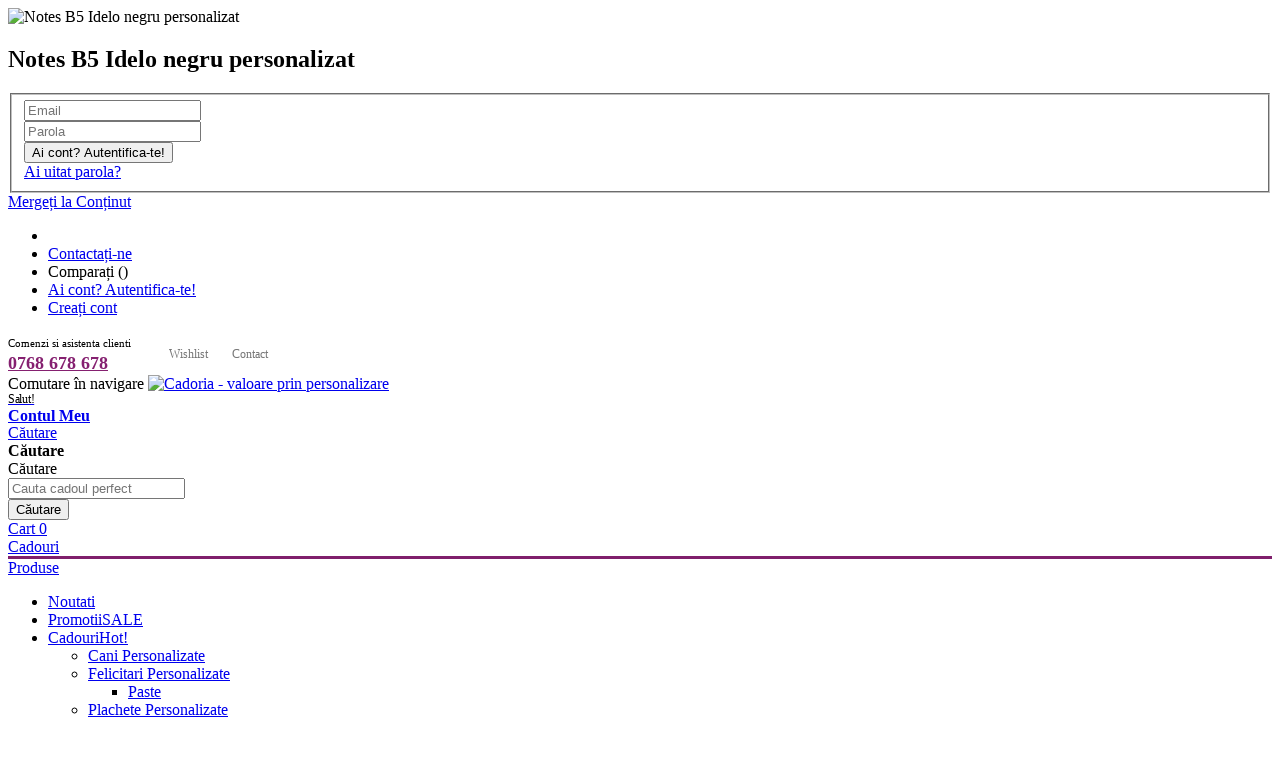

--- FILE ---
content_type: text/html; charset=UTF-8
request_url: https://www.cadoria.ro/notes-b5-idelo-negru-personalizat
body_size: 18437
content:
<!doctype html>
<html lang="ro">
    <head prefix="og: http://ogp.me/ns# fb: http://ogp.me/ns/fb# product: http://ogp.me/ns/product#">
        <script>
    var BASE_URL = 'https://www.cadoria.ro/';
    var require = {
        "baseUrl": "https://www.cadoria.ro/pub/static/version1727646626/frontend/Smartwave/cadoria/ro_RO"
    };
</script>
        <meta charset="utf-8"/>
<meta name="title" content="Notes B5 Idelo negru personalizat"/>
<meta name="description" content="Notes B5 Idelo negru personalizat "/>
<meta name="keywords" content="Notes B5 Idelo negru personalizat"/>
<meta name="robots" content="INDEX,FOLLOW"/>
<meta name="viewport" content="width=device-width, initial-scale=1"/>
<meta name="format-detection" content="telephone=no"/>
<title>Notes B5 Idelo negru personalizat</title>
<link  rel="stylesheet" type="text/css"  media="all" href="https://www.cadoria.ro/pub/static/version1727646626/frontend/Smartwave/cadoria/ro_RO/mage/calendar.css" />
<link  rel="stylesheet" type="text/css"  media="all" href="https://www.cadoria.ro/pub/static/version1727646626/frontend/Smartwave/cadoria/ro_RO/css/styles-m.css" />
<link  rel="stylesheet" type="text/css"  media="all" href="https://www.cadoria.ro/pub/static/version1727646626/frontend/Smartwave/cadoria/ro_RO/owl.carousel/assets/owl.carousel.css" />
<link  rel="stylesheet" type="text/css"  media="all" href="https://www.cadoria.ro/pub/static/version1727646626/frontend/Smartwave/cadoria/ro_RO/fancybox/css/jquery.fancybox.css" />
<link  rel="stylesheet" type="text/css"  media="all" href="https://www.cadoria.ro/pub/static/version1727646626/frontend/Smartwave/cadoria/ro_RO/icon-fonts/css/porto-icons-codes.css" />
<link  rel="stylesheet" type="text/css"  media="all" href="https://www.cadoria.ro/pub/static/version1727646626/frontend/Smartwave/cadoria/ro_RO/icon-fonts/css/animation.css" />
<link  rel="stylesheet" type="text/css"  media="all" href="https://www.cadoria.ro/pub/static/version1727646626/frontend/Smartwave/cadoria/ro_RO/font-awesome/css/font-awesome.min.css" />
<link  rel="stylesheet" type="text/css"  media="all" href="https://www.cadoria.ro/pub/static/version1727646626/frontend/Smartwave/cadoria/ro_RO/Meetanshi_CookieNotice/css/cookienotice.css" />
<link  rel="stylesheet" type="text/css"  media="all" href="https://www.cadoria.ro/pub/static/version1727646626/frontend/Smartwave/cadoria/ro_RO/Smartwave_Dailydeals/css/style.css" />
<link  rel="stylesheet" type="text/css"  media="all" href="https://www.cadoria.ro/pub/static/version1727646626/frontend/Smartwave/cadoria/ro_RO/mage/gallery/gallery.css" />
<link  rel="stylesheet" type="text/css"  media="all" href="https://www.cadoria.ro/pub/static/version1727646626/frontend/Smartwave/cadoria/ro_RO/Smartwave_Dailydeals/css/custom_dailydeal_list_page.css" />
<link  rel="stylesheet" type="text/css"  media="screen and (min-width: 768px)" href="https://www.cadoria.ro/pub/static/version1727646626/frontend/Smartwave/cadoria/ro_RO/css/styles-l.css" />
<link  rel="stylesheet" type="text/css"  media="screen and (min-width: 768px)" href="https://www.cadoria.ro/pub/static/version1727646626/frontend/Smartwave/cadoria/ro_RO/css/s-l.css" />
<link  rel="stylesheet" type="text/css"  media="print" href="https://www.cadoria.ro/pub/static/version1727646626/frontend/Smartwave/cadoria/ro_RO/css/print.css" />
<link  rel="stylesheet" type="text/css"  media="screen and (max-width: 768px)" href="https://www.cadoria.ro/pub/static/version1727646626/frontend/Smartwave/cadoria/ro_RO/css/s-m.css" />
<script  type="text/javascript"  src="https://www.cadoria.ro/pub/static/version1727646626/_cache/merged/2de0a1e79b96c632ff1f7ec243af7879.js"></script>
<link  rel="stylesheet" type="text/css" href="//fonts.googleapis.com/css?family=Shadows+Into+Light" />
<link  rel="icon" type="image/x-icon" href="https://www.cadoria.ro/pub/media/favicon/stores/1/fav.png" />
<link  rel="shortcut icon" type="image/x-icon" href="https://www.cadoria.ro/pub/media/favicon/stores/1/fav.png" />
<link  rel="canonical" href="https://www.cadoria.ro/notes-b5-idelo-negru-personalizat" />
        <!-- Preload the Google Font and then apply asynchronously -->
<!-- Google tag (gtag.js) -->
<script async src="https://www.googletagmanager.com/gtag/js?id=G-J5K0J5STL8"></script>
<script>
window.dataLayer = window.dataLayer || [];
function gtag(){dataLayer.push(arguments);}
gtag('js', new Date());
gtag('config', 'G-J5K0J5STL8');
</script>
<link rel="preload" href="//fonts.googleapis.com/css?family=Poppins%3A300%2C300italic%2C400%2C400italic%2C600%2C600italic%2C700%2C700italic%2C800%2C800italic" as="style" onload="this.onload=null;this.rel='stylesheet'">
<noscript><link rel="stylesheet" href="//fonts.googleapis.com/css?family=Poppins%3A300%2C300italic%2C400%2C400italic%2C600%2C600italic%2C700%2C700italic%2C800%2C800italic"></noscript>
<!-- Additional font preloading -->
<link rel="preload" href="//fonts.googleapis.com/css?family=Open+Sans%3A300%2C300italic%2C400%2C400italic%2C600%2C600italic%2C700%2C700italic%2C800%2C800italic&amp;v1&amp;subset=latin%2Clatin-ext" as="style" onload="this.onload=null;this.rel='stylesheet'">
<noscript><link rel="stylesheet" href="//fonts.googleapis.com/css?family=Open+Sans%3A300%2C300italic%2C400%2C400italic%2C600%2C600italic%2C700%2C700italic%2C800%2C800italic&amp;v1&amp;subset=latin%2Clatin-ext"></noscript>
    <link rel="stylesheet" type="text/css" media="all" href="https://www.cadoria.ro/pub/media/porto/web/bootstrap/css/bootstrap.optimized.min.css">
    <link rel="stylesheet" type="text/css" media="all" href="https://www.cadoria.ro/pub/media/porto/web/css/animate.optimized.css">
<link rel="stylesheet" type="text/css" media="all" href="https://www.cadoria.ro/pub/media/porto/web/css/header/type25.css">
<link rel="stylesheet" type="text/css" media="all" href="https://www.cadoria.ro/pub/media/porto/web/css/custom.css">
<link rel="stylesheet" type="text/css" media="all" href="https://www.cadoria.ro/pub/media/porto/configed_css/design_default.css">
<link rel="stylesheet" type="text/css" media="all" href="https://www.cadoria.ro/pub/media/porto/configed_css/settings_default.css">
<style>
.page-header.type25 .drop-menu > a.active {background-color: #7f1f6b;}.page-header.type25 .drop-menu .nav-sections {border-top: 3px solid #801f6c;}</style>
<script type="text/javascript">
var porto_config = {
paths: {
'parallax': 'js/jquery.parallax.min',
'owlcarousel': 'owl.carousel/owl.carousel',
'owlcarousel_thumbs': 'owl.carousel/owl.carousel2.thumbs',
'imagesloaded': 'Smartwave_Porto/js/imagesloaded',
'packery': 'Smartwave_Porto/js/packery.pkgd',
'floatelement': 'js/jquery.floatelement'
},
shim: {
'parallax': {
deps: ['jquery']
},
'owlcarousel': {
deps: ['jquery']
},        
'owlcarousel_thumbs': {
deps: ['jquery','owlcarousel']
},    
'packery': {
deps: ['jquery','imagesloaded']
},
'floatelement': {
deps: ['jquery']
}
}
};
require.config(porto_config);
</script>
<script type="text/javascript">
require([
'jquery'
], function ($) {
$(document).ready(function(){
$(".drop-menu > a").off("click").on("click", function(){
if($(this).parent().children(".nav-sections").hasClass("visible")) {
$(this).parent().children(".nav-sections").removeClass("visible");
$(this).removeClass("active");
}
else {
$(this).parent().children(".nav-sections").addClass("visible");
$(this).addClass("active");
}
});
});
var scrolled = false;
$(window).scroll(function(){
if(!$('.page-header').hasClass('type10')) {
if($(window).width()>=768){
if(160<$(window).scrollTop() && !scrolled){
$('.page-header:not(.sticky-header)').css("height",$('.page-header:not(.sticky-header)').height()+'px');
$('.page-header').addClass("sticky-header");
scrolled = true;
if((!$(".page-header").hasClass("type12")) && (!$(".page-header").hasClass("type23")) && (!$(".page-header").hasClass("type25")) && (!$(".page-header").hasClass("type26"))) {
$('.page-header .minicart-wrapper').after('<div class="minicart-place hide"></div>');
if($(".page-header").hasClass("type2"))
$('.page-header .navigation').append($('header.page-header.type2 a.action.my-wishlist').detach());
var minicart = $('.page-header .minicart-wrapper').detach();
if($(".page-header").hasClass("type8"))
$('.page-header .menu-wrapper').append(minicart);
else
$('.page-header .navigation').append(minicart);
} else {
}
}
if(160>=$(window).scrollTop() && scrolled){
$('.page-header.sticky-header').css("height",'auto');
$('.page-header').removeClass("sticky-header");
scrolled = false;
if((!$(".page-header").hasClass("type12")) && (!$(".page-header").hasClass("type23")) && (!$(".page-header").hasClass("type25")) && (!$(".page-header").hasClass("type26"))) {
var minicart;
if($(".page-header").hasClass("type8"))
minicart = $('.page-header .menu-wrapper .minicart-wrapper').detach();
else
minicart = $('.page-header .navigation .minicart-wrapper').detach();
$('.minicart-place').after(minicart);
$('.minicart-place').remove();
if($(".page-header").hasClass("type2"))
$('.page-header .block.block-search').before($('.page-header .navigation a.action.my-wishlist').detach());
$('.page-header .minicart-wrapper-moved').addClass("minicart-wrapper").removeClass("minicart-wrapper-moved").removeClass("hide");
}
}
}
}
});
});
</script>
<script type="application/ld+json">
{
"@context": "https://schema.org",
"@type": "Organization",
"name": "Cadoria",
"alternateName": "DIRECT TARGET SRL",
"url": "https://www.cadoria.ro",
"logo": "https://www.cadoria.ro/pub/media/logo/stores/1/logo2.png",
"sameAs": [
"https://www.facebook.com/Cadoria.ro/",
"https://twitter.com/cadouricadoria",
"https://www.instagram.com/cadoria.ro/"
]
}
</script>
<script type="text/javascript">
require([
'jquery'
], function ($) {
$(document).ready(function(){
$('input[name="q"]').on('keyup change', function(){
var sanitizedValue = $(this).val().replace(/[^\w\s]/gi, '');
$(this).val(sanitizedValue);
});
});
});
</script>
<style>@media (max-width:768px){.product-info-main .product-info-stock-sku{min-width:5rem!important;padding-bottom:10px}.product-info-main .product.sku .value{max-width:165px;overflow:hidden}.product-info-main .product-info-price .price-box{padding-bottom:0}.catalog-product-view .page-main{padding-top:0}}
</style><!-- BEGIN GOOGLE VERIFICATION TAG -->
<!-- END GOOGLE VERIFICATION TAG -->
<!-- BEGIN GTAG GLOBAL TAG -->
<!-- END GTAG GLOBAL TAG -->
<link href="https://fonts.googleapis.com/css?family=Open+Sans" rel="stylesheet">
<meta property="og:type" content="product" />
<meta property="og:title"
      content="Notes B5 Idelo negru personalizat" />
<meta property="og:image"
      content="https://www.cadoria.ro/pub/media/catalog/product/cache/dc6f3d1563c1277d87a9af51b87d76db/a/s/asg-17894-02.jpg" />
<meta property="og:description"
      content="" />
<meta property="og:url" content="https://www.cadoria.ro/notes-b5-idelo-negru-personalizat" />
    <meta property="product:price:amount" content="100"/>
    <meta property="product:price:currency"
      content="RON"/>
    </head>
    <body data-container="body"
          data-mage-init='{"loaderAjax": {}, "loader": { "icon": "https://www.cadoria.ro/pub/static/version1727646626/frontend/Smartwave/cadoria/ro_RO/images/loader-2.gif"}}'
        itemtype="http://schema.org/Product" itemscope="itemscope" class="catalog-product-view product-type-default product-notes-b5-idelo-negru-personalizat  layout-1140 wide page-layout-1column">
        <div class="sticky-product hide ">
    <div class="container">
        <div class="sticky-image">
           <img class="product-image-photo default_image" src="https://www.cadoria.ro/pub/media/catalog/product/cache/d282f29a294f68f388f6cdf553b3ed4c/a/s/asg-17894-02.jpg" alt="Notes B5 Idelo negru personalizat"/>
        </div>
        <div class="sticky-detail">
            <div class="product-name-area">
                <h2 class="product-name">Notes B5 Idelo negru personalizat</h2>
                <div class="product-info-price"></div>
            </div>
        </div>
                    </div>
</div>
<script type="text/javascript">
require([
    'jquery'
], function ($) {
    $(window).load(function(){
        var p_scrolled = false; 
        var offset = $('.box-tocart').offset().top;   
        $(window).scroll(function(){ 
            if(offset < $(window).scrollTop() && !p_scrolled){
                p_scrolled = true;
                $('.product-info-main .product-info-price > *').each(function(){
                    $(this).parent().append($(this).clone());
                    var tmp = $(this).detach();
                    $('.sticky-product .product-info-price').append(tmp);
                });
                $(".sticky-product").removeClass("hide");

                // Use MutationObserver instead of DOMSubtreeModified
                var targetNode = document.getElementById("product-addtocart-button");
                var observer = new MutationObserver(function(mutationsList) {
                    mutationsList.forEach(function(mutation) {
                        if (mutation.type === 'childList' || mutation.type === 'attributes') {
                            $("#product-addtocart-button-clone").html($("#product-addtocart-button").html());
                            $("#product-addtocart-button-clone").attr("class", $("#product-addtocart-button").attr("class"));
                        }
                    });
                });
                
                observer.observe(targetNode, {
                    attributes: true,
                    childList: true,
                    subtree: true
                });
            }

            if(offset >= $(window).scrollTop() && p_scrolled){
                p_scrolled = false;
                $('.product-info-main .product-info-price > *').remove();
                $('.sticky-product .product-info-price > *').each(function(){
                    var tmp = $(this).detach();
                    $('.product-info-main .product-info-price').append(tmp);
                });
                $(".sticky-product").addClass("hide");
            }
        });

        $("#product-addtocart-button-clone").click(function(){
            $("#product-addtocart-button").trigger("click");
        });
    }); 
});
</script>



<script type="text/x-magento-init">
    {
        "*": {
            "mage/cookies": {
                "expires": null,
                "path": "\u002F",
                "domain": ".www.cadoria.ro",
                "secure": false,
                "lifetime": "3600"
            }
        }
    }
</script>
    <noscript>
        <div class="message global noscript">
            <div class="content">
                <p>
                    <strong>JavaScript pare a fi dezactivat în browser-ul dumneavoastră.</strong>
                    <span>Pentru a avea cea mai bună experiență pe site-ul nostru, asigurați-vă că activați Javascript în browser-ul dumneavoastră.</span>
                </p>
            </div>
        </div>
    </noscript>
<script>
    require.config({
        map: {
            '*': {
                wysiwygAdapter: 'mage/adminhtml/wysiwyg/tiny_mce/tinymce4Adapter'
            }
        }
    });
</script>

<script>
    window.cookiesConfig = window.cookiesConfig || {};
    window.cookiesConfig.secure = true;
</script>
<!-- BEGIN GTAG CART SCRIPT -->
<!-- END GTAG CART SCRIPT -->
<script type="text/javascript">
require([
    'jquery'
], function ($) {
    $(document).ready(function(){
        if(!($("body").hasClass("product-type-default") || $("body").hasClass("product-type-carousel") || $("body").hasClass("product-type-fullwidth") || $("body").hasClass("product-type-grid") || $("body").hasClass("product-type-sticky-right") || $("body").hasClass("product-type-wide-grid"))) {
                    }
            $(".box-tocart .actions").after('<div class="moved-add-to-links"></div>');
        $(".product-social-links > .product-addto-links").appendTo(".moved-add-to-links");
        $(".product-social-links > .action.mailto").appendTo(".moved-add-to-links");
        });
});
</script><div class="page-wrapper"><header class="page-header type25 header-newskin" >
<div class="block block-customer-login block-header-customer-login">
    <div class="block-content" aria-labelledby="block-customer-login-heading">
        <form class="form form-login"
              action="https://www.cadoria.ro/customer/account/loginPost/"
              method="post"
              id="header-login-form"
              data-mage-init='{"validation":{}}'>
            <input name="form_key" type="hidden" value="h2pw4V6YSFbqncd2" />            <fieldset class="fieldset login" data-hasrequired="* Câmpuri obligatorii">
                <div class="field email required">
                    <div class="control">
                        <input name="login[username]" value=""  autocomplete="off" id="email" type="email" class="input-text" title="Email" data-validate="{required:true, 'validate-email':true}" placeholder="Email">
                    </div>
                </div>
                <div class="field password required">
                    <div class="control">
                        <input name="login[password]" type="password"  autocomplete="off" class="input-text" id="pass" title="Parola" data-validate="{required:true}" placeholder="Parola">
                    </div>
                </div>
                <div class="actions-toolbar">
                    <div class="primary"><button type="submit" class="action login primary" name="send" id="send2"><span>Ai cont? Autentifica-te!</span></button></div>
                    <div class="secondary"><a class="action remind" href="https://www.cadoria.ro/customer/account/forgotpassword/"><span>Ai uitat parola?</span></a></div>
                </div>
            </fieldset>
        </form>
    </div>
</div>
<script type="text/javascript">
require([
    'jquery'
], function ($) {
    $(document).ready(function(){
        var href = $(".header.links .authorization-link > a").attr("href");
        if(href.indexOf("logout") == -1) {
            $(".block-header-customer-login").detach().appendTo(".authorization-link");
            $(".block-header-customer-login").click(function(e){
                e.stopPropagation();
            })
            $("html,body").click(function(){
                if($(".block-header-customer-login").hasClass("open"))
                    $(".block-header-customer-login").removeClass("open");
            });
            $(".header.links .authorization-link > a").off("click").on("click", function(){
                if(!$(".block-header-customer-login").hasClass("open"))
                    $(".block-header-customer-login").addClass("open");
                else
                    $(".block-header-customer-login").removeClass("open");
                    
                return false;
            });
        }
    });
});
</script>    <div class="panel wrapper">
        <div class="panel header">
            <a class="action skip contentarea"
   href="#contentarea">
    <span>
        Mergeți la Conținut    </span>
</a>
                                    <ul class="header links">    <li class="greet welcome" data-bind="scope: 'customer'">
        <!-- ko if: customer().fullname  -->
        <span class="logged-in"
              data-bind="text: new String('Bine ați venit, %1!').replace('%1', customer().fullname)">
        </span>
        <!-- /ko -->
        <!-- ko ifnot: customer().fullname  -->
        <span class="not-logged-in"
              data-bind='html:"Bine ati venit pe Cadoria!"'></span>
                <!-- /ko -->
    </li>
    <script type="text/x-magento-init">
    {
        "*": {
            "Magento_Ui/js/core/app": {
                "components": {
                    "customer": {
                        "component": "Magento_Customer/js/view/customer"
                    }
                }
            }
        }
    }
    </script>
<li><a href="https://www.cadoria.ro/contact">Contactați-ne</a></li><li class="item link compare hide" data-bind="scope: 'compareProducts'" data-role="compare-products-link">
    <a class="action compare" title="Comparați produse"
       data-bind="attr: {'href': compareProducts().listUrl}, css: {'': !compareProducts().count}"
    >
    	<em class="porto-icon-chart hidden-xs"></em>
        Comparați        (<span class="counter qty" data-bind="text: compareProducts().countCaption"></span>)
    </a>
</li>
<script type="text/x-magento-init">
{"[data-role=compare-products-link]": {"Magento_Ui/js/core/app": {"components":{"compareProducts":{"component":"Magento_Catalog\/js\/view\/compare-products"}}}}}
</script>
<li class="authorization-link" data-label="sau">
    <a href="https://www.cadoria.ro/customer/account/login/referer/aHR0cHM6Ly93d3cuY2Fkb3JpYS5yby9ub3Rlcy1iNS1pZGVsby1uZWdydS1wZXJzb25hbGl6YXQ%2C/">
        Ai cont? Autentifica-te!    </a>
</li>
<li><a href="https://www.cadoria.ro/customer/account/create/" >Creați cont</a></li></ul>        </div>
    </div>
    <div class="header content">
        <div class="header-main-left">            
            <div class="custom-block"><div style="display: inline-block;vertical-align: middle;margin-right: 34px;">
  <span class="d-block" style="font-size: 11px;font-weight: 500;line-height: 16px;">Comenzi si asistenta clienti</span>
  <h4 class="theme-color" style="color:#852070;margin: 0;font-weight: 700;font-size: 18px;line-height: 24px;"><a style="color:#852070;"href="tel:0768678678">0768 678 678</a></h4>
</div>
<div style="display: inline-block;vertical-align: middle;">
  <a href="https://www.cadoria.ro/wishlist/" title=Wish List - Lista de dorinte" style="margin-right: 20px;color: #777;text-decoration: none;font-size: 12px;font-weight: 500;line-height: 24px;">Wishlist</a>
  <a href="https://www.cadoria.ro/contact/" title="Contacteaza Cadoria" style="color: #777;text-decoration: none;font-size: 12px;font-weight: 500;line-height: 24px;">Contact</a>
</div></div>        </div>
        <div class="header-main-center">
            <span data-action="toggle-nav" class="action nav-toggle"><span>Comutare în navigare</span></span>
                <a class="logo" href="https://www.cadoria.ro/" title="Cadoria - valoare prin personalizare">
        <img src="https://www.cadoria.ro/pub/media/logo/stores/1/logo2.png"
             alt="Cadoria - valoare prin personalizare"
             width="240"             height="71"        />
    </a>
        </div>
        <div class="header-main-right">
            <div class="custom-block">
            <a href="https://www.cadoria.ro/customer/account/" title="Contul Meu"><i class="porto-new-icon-user-2" style="color:black;"></i><span><span style="color:black;display: block;font-size: 12px;line-height: 1;letter-spacing: -0.3px;margin-bottom: 3px;">Salut!</span><span style="line-height: 1;display: block;font-weight: 700;">Contul Meu</span></span> </a>            </div>
            <div class="search-area">
                <a href="javascript:void(0)" class="search-toggle-icon"><i class="porto-icon-search"></i><span>Căutare</span></a>
                <div class="block block-search">
    <div class="block block-title"><strong>Căutare</strong></div>
    <div class="block block-content">
        <form class="form minisearch" id="search_mini_formdoi" action="https://www.cadoria.ro/catalogsearch/result/" method="get">
            <div class="field search">
                <label class="label" for="search" data-role="minisearch-label">
                    <span>Căutare</span>
                </label>
                <div class="control">
                    <input id="search"
                           data-mage-init='{"quickSearch":{
                                "formSelector":"#search_mini_formdoi",
                                "url":"https://www.cadoria.ro/search/ajax/suggest/",
                                "destinationSelector":"#search_autocomplete"}
                           }'
                           type="text"
                           name="q"
                           value=""
                           placeholder="Cauta cadoul perfect"
                           class="input-text"
                           maxlength="128"
                           role="combobox"
                           aria-haspopup="false"
                           aria-autocomplete="both"
                           autocomplete="off"/>
                    <div id="search_autocomplete" class="search-autocomplete"></div>
                                    </div>
            </div>
            <div class="actions">
                <button type="submit"
                        title="Căutare"
                        class="action search">
                    <span>Căutare</span>
                </button>
            </div>
        </form>
    </div>
</div>
            </div>
            <a href="https://www.cadoria.ro/wishlist" class="action my-wishlist" title="My Wish List" role="button"><i class="porto-new-icon-wishlist-2"></i></a>
            
<div data-block="minicart" class="minicart-wrapper">
    <a class="action showcart" href="https://www.cadoria.ro/checkout/cart/"
       data-bind="scope: 'minicart_content'">
        <span class="text">Cart</span>
        <span class="counter qty empty"
              data-bind="css: { empty: !!getCartParam('summary_count') == false }, blockLoader: isLoading">
            <span class="counter-number">
            <!-- ko if: getCartParam('summary_count') --><!-- ko text: getCartParam('summary_count') --><!-- /ko --><!-- /ko -->
            <!-- ko ifnot: getCartParam('summary_count') -->0<!-- /ko -->
            </span>
            <span class="counter-label">
                <!-- ko i18n: 'items' --><!-- /ko -->
            </span>
        </span>
    </a>
            <div class="block block-minicart empty"
             data-role="dropdownDialog"
             data-mage-init='{"dropdownDialog":{
                "appendTo":"[data-block=minicart]",
                "triggerTarget":".showcart",
                "timeout": "2000",
                "closeOnMouseLeave": false,
                "closeOnEscape": true,
                "triggerClass":"active",
                "parentClass":"active",
                "buttons":[]}}'>
            <div id="minicart-content-wrapper" data-bind="scope: 'minicart_content'">
                <!-- ko template: getTemplate() --><!-- /ko -->
            </div>
        </div>
    <script>
window.checkout = {"shoppingCartUrl":"https:\/\/www.cadoria.ro\/checkout\/cart\/","checkoutUrl":"https:\/\/www.cadoria.ro\/checkout\/","updateItemQtyUrl":"https:\/\/www.cadoria.ro\/checkout\/sidebar\/updateItemQty\/","removeItemUrl":"https:\/\/www.cadoria.ro\/checkout\/sidebar\/removeItem\/","imageTemplate":"Magento_Catalog\/product\/image_with_borders","baseUrl":"https:\/\/www.cadoria.ro\/","minicartMaxItemsVisible":5,"websiteId":"1","maxItemsToDisplay":10,"storeId":"1","customerLoginUrl":"https:\/\/www.cadoria.ro\/customer\/account\/login\/referer\/aHR0cHM6Ly93d3cuY2Fkb3JpYS5yby9ub3Rlcy1iNS1pZGVsby1uZWdydS1wZXJzb25hbGl6YXQ%2C\/","isRedirectRequired":false,"autocomplete":"off","captcha":{"user_login":{"isCaseSensitive":false,"imageHeight":50,"imageSrc":"","refreshUrl":"https:\/\/www.cadoria.ro\/captcha\/refresh\/","isRequired":false,"timestamp":1769415688}}};
</script>
<script type="text/x-magento-init">
{
"[data-block='minicart']": {
"Magento_Ui/js/core/app": {"components":{"minicart_content":{"children":{"subtotal.container":{"children":{"subtotal":{"children":{"subtotal.totals":{"config":{"display_cart_subtotal_incl_tax":1,"display_cart_subtotal_excl_tax":0,"template":"Magento_Tax\/checkout\/minicart\/subtotal\/totals"},"children":{"subtotal.totals.msrp":{"component":"Magento_Msrp\/js\/view\/checkout\/minicart\/subtotal\/totals","config":{"displayArea":"minicart-subtotal-hidden","template":"Magento_Msrp\/checkout\/minicart\/subtotal\/totals"}}},"component":"Magento_Tax\/js\/view\/checkout\/minicart\/subtotal\/totals"}},"component":"uiComponent","config":{"template":"Magento_Checkout\/minicart\/subtotal"}}},"component":"uiComponent","config":{"displayArea":"subtotalContainer"}},"item.renderer":{"component":"uiComponent","config":{"displayArea":"defaultRenderer","template":"Magento_Checkout\/minicart\/item\/default"},"children":{"item.image":{"component":"Magento_Catalog\/js\/view\/image","config":{"template":"Magento_Catalog\/product\/image","displayArea":"itemImage"}},"checkout.cart.item.price.sidebar":{"component":"uiComponent","config":{"template":"Magento_Checkout\/minicart\/item\/price","displayArea":"priceSidebar"}}}},"extra_info":{"component":"uiComponent","config":{"displayArea":"extraInfo"}},"promotion":{"component":"uiComponent","config":{"displayArea":"promotion"}}},"config":{"itemRenderer":{"default":"defaultRenderer","simple":"defaultRenderer","virtual":"defaultRenderer"},"template":"Magento_Checkout\/minicart\/content"},"component":"Magento_Checkout\/js\/view\/minicart"}},"types":[]}},
"*": {
"Magento_Ui/js/block-loader": "https://www.cadoria.ro/pub/static/version1727646626/frontend/Smartwave/cadoria/ro_RO/images/loader-1.gif"
}
}
</script>
</div>        </div>
    </div>
    <div class="menu-container">
                <div class="container">
            <div class="menu-wrapper">
                <div class="drop-menu">
                    <a href="javascript:void(0)">
                        <div class="toggle"></div><span>Cadouri</span>                    </a>
                        <div class="sections nav-sections">
                <div class="section-items nav-sections-items"
             data-mage-init='{"tabs":{"openedState":"active"}}'>
                                            <div class="section-item-title nav-sections-item-title"
                     data-role="collapsible">
                    <a class="nav-sections-item-switch"
                       data-toggle="switch" href="#store.menu">
                        Produse                    </a>
                </div>
                <div class="section-item-content nav-sections-item-content"
                     id="store.menu"
                     data-role="content">
                    
<nav class="navigation sw-megamenu " role="navigation">
    <ul>
        
    <li class="ui-menu-item level0">
        <a href="https://www.cadoria.ro/noutati/" class="level-top"><span>Noutati</span></a>
    </li>
    <li class="ui-menu-item level0">
        <a href="https://www.cadoria.ro/promotii/" class="level-top"><span>Promotii</span><span class="cat-label cat-label-label2">SALE</span></a>
    </li>
<li class="ui-menu-item level0 fullwidth parent "><div class="open-children-toggle"></div><a href="https://www.cadoria.ro/cadouri" class="level-top" title="Cadouri"><span>Cadouri</span><span class="cat-label cat-label-label2">Hot!</span></a><div class="level0 submenu"><div class="container"><div class="row"><ul class="subchildmenu col-md-12 mega-columns columns2"><li class="ui-menu-item level1 "><a href="https://www.cadoria.ro/cadouri/cani-personalizate" title="Cani Personalizate"><span>Cani Personalizate</span></a></li><li class="ui-menu-item level1 parent "><div class="open-children-toggle"></div><a href="https://www.cadoria.ro/cadouri/felicitari-personalizate" title="Felicitari Personalizate"><span>Felicitari Personalizate</span></a><ul class="subchildmenu "><li class="ui-menu-item level2 "><a href="https://www.cadoria.ro/cadouri/felicitari-personalizate/paste" title="Paste"><span>Paste</span></a></li></ul></li><li class="ui-menu-item level1 "><a href="https://www.cadoria.ro/cadouri/plachete-personalizate" title="Plachete Personalizate"><span>Plachete Personalizate</span></a></li><li class="ui-menu-item level1 "><a href="https://www.cadoria.ro/cadouri/ceasuri-personalizate" title="Ceasuri Personalizate"><span>Ceasuri Personalizate</span></a></li><li class="ui-menu-item level1 "><a href="https://www.cadoria.ro/cadouri/rame-foto-personalizate" title="Rame Foto Personalizate"><span>Rame Foto Personalizate</span></a></li><li class="ui-menu-item level1 "><a href="https://www.cadoria.ro/cadouri/brelocuri-personalizate" title="Brelocuri Personalizate"><span>Brelocuri Personalizate</span></a></li><li class="ui-menu-item level1 "><a href="https://www.cadoria.ro/cadouri/perne-personalizate" title="Perne Personalizate"><span>Perne Personalizate</span></a></li><li class="ui-menu-item level1 "><a href="https://www.cadoria.ro/cadouri/agende-personalizate" title="Agende Personalizate"><span>Agende Personalizate</span></a></li><li class="ui-menu-item level1 "><a href="https://www.cadoria.ro/cadouri/calendare-personalizate" title="Calendare Personalizate"><span>Calendare Personalizate</span></a></li><li class="ui-menu-item level1 "><a href="https://www.cadoria.ro/cadouri/cupe-medalii-si-trofee-personalizate" title="Cupe, Medalii si Trofee Personalizate"><span>Cupe, Medalii si Trofee Personalizate</span></a></li><li class="ui-menu-item level1 "><a href="https://www.cadoria.ro/cadouri/cutii-si-seturi-vin" title="Cutii si Seturi Vin"><span>Cutii si Seturi Vin</span></a></li><li class="ui-menu-item level1 "><a href="https://www.cadoria.ro/cadouri/instrumente-scris-personalizate" title="Instrumente de scris Personalizate"><span>Instrumente de scris Personalizate</span></a></li><li class="ui-menu-item level1 "><a href="https://www.cadoria.ro/cadouri/tricouri-personalizate" title="Tricouri Personalizate"><span>Tricouri Personalizate</span></a></li><li class="ui-menu-item level1 "><a href="https://www.cadoria.ro/cadouri/brichete-personalizate" title="Brichete Personalizate"><span>Brichete Personalizate</span></a></li><li class="ui-menu-item level1 "><a href="https://www.cadoria.ro/cadouri/jucarii-plus-personalizate" title="Jucarii Plus Personalizate"><span>Jucarii Plus Personalizate</span></a></li><li class="ui-menu-item level1 "><a href="https://www.cadoria.ro/cadouri/cutii-bijuterii-personalizate" title="Cutii bijuterii personalizate"><span>Cutii bijuterii personalizate</span></a></li><li class="ui-menu-item level1 "><a href="https://www.cadoria.ro/cadouri/puzzle-personalizat" title="Puzzle personalizat"><span>Puzzle personalizat</span></a></li><li class="ui-menu-item level1 parent "><div class="open-children-toggle"></div><a href="https://www.cadoria.ro/cadouri/tablouri-canvas-personalizate" title="Tablouri Canvas Personalizate"><span>Tablouri Canvas Personalizate</span></a><ul class="subchildmenu "><li class="ui-menu-item level2 "><a href="https://www.cadoria.ro/cadouri/tablouri-canvas-personalizate/tablouri-personalizate" title="Tablouri Canvas Personalizate"><span>Tablouri Canvas Personalizate</span></a></li></ul></li></ul></div></div></div></li><li class="ui-menu-item level0 classic parent "><div class="open-children-toggle"></div><a href="https://www.cadoria.ro/ocazii" class="level-top" title="Ocazii"><span>Ocazii</span></a><div class="level0 submenu"><div class="row"><ul class="subchildmenu "><li class="ui-menu-item level1 "><a href="https://www.cadoria.ro/ocazii/cadouri-profesori" title="Cadouri Profesori"><span>Cadouri Profesori</span></a></li><li class="ui-menu-item level1 "><a href="https://www.cadoria.ro/ocazii/cadouri-pasti" title="Cadouri Pasti"><span>Cadouri Pasti</span></a></li><li class="ui-menu-item level1 "><a href="https://www.cadoria.ro/ocazii/cadouri-craciun" title="Cadouri Craciun"><span>Cadouri Craciun</span></a></li><li class="ui-menu-item level1 "><a href="https://www.cadoria.ro/ocazii/cadouri-valentines-day" title="Cadouri Valentines Day"><span>Cadouri Valentines Day</span></a></li><li class="ui-menu-item level1 "><a href="https://www.cadoria.ro/ocazii/cadouri-halloween" title="Cadouri Halloween"><span>Cadouri Halloween</span></a></li><li class="ui-menu-item level1 "><a href="https://www.cadoria.ro/ocazii/cadouri-nasi" title="Cadouri Nasi"><span>Cadouri Nasi</span></a></li><li class="ui-menu-item level1 "><a href="https://www.cadoria.ro/ocazii/cadouri-aniversari" title="Cadouri Aniversari"><span>Cadouri Aniversari</span></a></li><li class="ui-menu-item level1 "><a href="https://www.cadoria.ro/ocazii/8-martie-ziua-mamei" title="8 Martie Ziua Mamei"><span>8 Martie Ziua Mamei</span></a></li></ul></div></div></li><li class="ui-menu-item level0 classic "><a href="https://www.cadoria.ro/pentru-ea" class="level-top" title="Pentru Ea"><span>Pentru Ea</span></a></li><li class="ui-menu-item level0 classic "><a href="https://www.cadoria.ro/pentru-el" class="level-top" title="Pentru El"><span>Pentru El</span></a></li><li class="ui-menu-item level0 classic parent "><div class="open-children-toggle"></div><a href="https://www.cadoria.ro/cadouri-casa" class="level-top" title="Cadouri Casa"><span>Cadouri Casa</span></a><div class="level0 submenu"><div class="row"><ul class="subchildmenu "><li class="ui-menu-item level1 "><a href="https://www.cadoria.ro/cadouri-casa/cadouri-bucatarie" title="Cadouri Bucatarie"><span>Cadouri Bucatarie</span></a></li></ul></div></div></li><li class="ui-menu-item level0 classic "><a href="https://www.cadoria.ro/tiparire-fotografii" class="level-top" title="Fotografii si albume foto"><span>Fotografii si albume foto</span></a></li><li class="ui-menu-item level0 classic "><a href="https://www.cadoria.ro/tricouri-personalizate" class="level-top" title="Tricouri personalizate"><span>Tricouri personalizate</span></a></li><li class="ui-menu-item level0 classic parent "><div class="open-children-toggle"></div><a href="https://www.cadoria.ro/promotionale" class="level-top" title="Promotionale"><span>Promotionale</span><span class="cat-label cat-label-label1">New</span></a><div class="level0 submenu"><div class="row"><ul class="subchildmenu "><li class="ui-menu-item level1 parent "><div class="open-children-toggle"></div><a href="https://www.cadoria.ro/promotionale/instrumente-de-scris-personalizate" title="Pixuri personalizate"><span>Pixuri personalizate</span></a><ul class="subchildmenu "><li class="ui-menu-item level2 "><a href="https://www.cadoria.ro/promotionale/instrumente-de-scris-personalizate/pixuri-din-metal" title="Pixuri din metal"><span>Pixuri din metal</span></a></li><li class="ui-menu-item level2 "><a href="https://www.cadoria.ro/promotionale/instrumente-de-scris-personalizate/pixuri-din-plastic" title="Pixuri din plastic"><span>Pixuri din plastic</span></a></li><li class="ui-menu-item level2 "><a href="https://www.cadoria.ro/promotionale/instrumente-de-scris-personalizate/alte-pixuri" title="Alte pixuri"><span>Alte pixuri</span></a></li></ul></li><li class="ui-menu-item level1 "><a href="https://www.cadoria.ro/promotionale/seturi-de-scris-personalizate" title="Seturi de scris personalizate"><span>Seturi de scris personalizate</span></a></li><li class="ui-menu-item level1 "><a href="https://www.cadoria.ro/promotionale/tricouri-personalizate" title="Tricouri personalizate"><span>Tricouri personalizate</span></a></li><li class="ui-menu-item level1 "><a href="https://www.cadoria.ro/promotionale/cani-pahare-termosuri" title="Cani, pahare, termosuri"><span>Cani, pahare, termosuri</span></a></li><li class="ui-menu-item level1 "><a href="https://www.cadoria.ro/promotionale/brichete-personalizate" title="Brichete personalizate"><span>Brichete personalizate</span></a></li><li class="ui-menu-item level1 "><a href="https://www.cadoria.ro/promotionale/brelocuri-personalizate" title="Brelocuri personalizate"><span>Brelocuri personalizate</span></a></li><li class="ui-menu-item level1 "><a href="https://www.cadoria.ro/promotionale/geci-veste-personalizate" title="Geci, veste personalizate"><span>Geci, veste personalizate</span></a></li><li class="ui-menu-item level1 "><a href="https://www.cadoria.ro/promotionale/sepci-personalizate" title="Sepci personalizate"><span>Sepci personalizate</span></a></li><li class="ui-menu-item level1 "><a href="https://www.cadoria.ro/promotionale/ceasuri-personalizate" title="Ceasuri personalizate"><span>Ceasuri personalizate</span></a></li><li class="ui-menu-item level1 "><a href="https://www.cadoria.ro/promotionale/cupe-medalii-trofee-figurine" title="Cupe, medalii, trofee, figurine"><span>Cupe, medalii, trofee, figurine</span></a></li><li class="ui-menu-item level1 "><a href="https://www.cadoria.ro/promotionale/accesorii-usb-personalizate" title="Accesorii USB personalizate"><span>Accesorii USB personalizate</span></a></li><li class="ui-menu-item level1 "><a href="https://www.cadoria.ro/promotionale/sacose-punghi-hartie-personalizate" title="Sacose, punghi hartie personalizate"><span>Sacose, punghi hartie personalizate</span></a></li><li class="ui-menu-item level1 "><a href="https://www.cadoria.ro/promotionale/rucsacuri-si-genti" title="Rucsacuri si genti"><span>Rucsacuri si genti</span></a></li></ul></div></div></li><li class="ui-menu-item level0 classic parent "><div class="open-children-toggle"></div><a href="https://www.cadoria.ro/printuri" class="level-top" title="Printuri"><span>Printuri</span><span class="cat-label cat-label-label1">New</span></a><div class="level0 submenu"><div class="row"><ul class="subchildmenu "><li class="ui-menu-item level1 "><a href="https://www.cadoria.ro/printuri/carti-de-vizita" title="Carti de vizita"><span>Carti de vizita</span></a></li><li class="ui-menu-item level1 "><a href="https://www.cadoria.ro/printuri/afise-postere" title="Afise, postere"><span>Afise, postere</span></a></li><li class="ui-menu-item level1 "><a href="https://www.cadoria.ro/printuri/pliante-fluturasi-flyere" title="Pliante, fluturasi (flyere)"><span>Pliante, fluturasi (flyere)</span></a></li><li class="ui-menu-item level1 "><a href="https://www.cadoria.ro/printuri/brosuri-cataloage" title="Brosuri, cataloage"><span>Brosuri, cataloage</span></a></li><li class="ui-menu-item level1 "><a href="https://www.cadoria.ro/printuri/carti-reviste" title="Carti, reviste"><span>Carti, reviste</span></a></li><li class="ui-menu-item level1 "><a href="https://www.cadoria.ro/printuri/mape-notes-uri" title="Mape, notes-uri"><span>Mape, notes-uri</span></a></li><li class="ui-menu-item level1 "><a href="https://www.cadoria.ro/printuri/plicuri-coli-cu-antet" title="Plicuri, coli cu antet"><span>Plicuri, coli cu antet</span></a></li><li class="ui-menu-item level1 "><a href="https://www.cadoria.ro/printuri/etichete-autocolante-stickere" title="Etichete, autocolante, stickere"><span>Etichete, autocolante, stickere</span></a></li><li class="ui-menu-item level1 "><a href="https://www.cadoria.ro/printuri/felicitari-invitatii-diplome" title="Felicitari, invitatii, diplome"><span>Felicitari, invitatii, diplome</span></a></li><li class="ui-menu-item level1 "><a href="https://www.cadoria.ro/printuri/agende-calendare" title="Agende, calendare"><span>Agende, calendare</span></a></li><li class="ui-menu-item level1 "><a href="https://www.cadoria.ro/printuri/placi-indicatoare" title="Placi indicatoare"><span>Placi indicatoare</span></a></li><li class="ui-menu-item level1 "><a href="https://www.cadoria.ro/printuri/sisteme-de-afisaj" title="Sisteme de afisaj"><span>Sisteme de afisaj</span></a></li><li class="ui-menu-item level1 "><a href="https://www.cadoria.ro/printuri/printuri-de-mari-dimensiuni" title="Printuri mari"><span>Printuri mari</span></a></li><li class="ui-menu-item level1 "><a href="https://www.cadoria.ro/printuri/agende-notes-carnetele-mape" title="Agende, notes, carnetele, mape"><span>Agende, notes, carnetele, mape</span></a></li><li class="ui-menu-item level1 "><a href="https://www.cadoria.ro/printuri/lucrari-de-licenta-doctorat-disertatie" title="Lucrari de licenta, doctorat, disertatie"><span>Lucrari de licenta, doctorat, disertatie</span></a></li><li class="ui-menu-item level1 "><a href="https://www.cadoria.ro/printuri/clipboard-bibliorafturi-caiete-mecanice" title="Clipboard, bibliorafturi, caiete mecanice"><span>Clipboard, bibliorafturi, caiete mecanice</span></a></li><li class="ui-menu-item level1 "><a href="https://www.cadoria.ro/printuri/placi-si-indicatoare" title="Placi si indicatoare"><span>Placi si indicatoare</span></a></li></ul></div></div></li><ul class="hidedt">
    <li class="ui-menu-item level0">
        <a href="https://www.cadoria.ro/promotionale" class="level-top"><span>Promotionale</span></a>
    </li>
    <li class="ui-menu-item level0">
        <a href="https://www.cadoria.ro/printuri" class="level-top"><span>Printuri</span></a>
    </li>
</ul>
<style>@media(min-width:768px){.hidedt{display:none!important}}</style>    </ul>
</nav>

<script type="text/javascript">
    require([
        'jquery',
        'Smartwave_Megamenu/js/sw_megamenu'
    ], function ($) {
        $(".sw-megamenu").swMegamenu();
    });
</script>
                </div>
                                            <div class="section-item-title nav-sections-item-title"
                     data-role="collapsible">
                    <a class="nav-sections-item-switch"
                       data-toggle="switch" href="#store.links">
                        Contul Meu                    </a>
                </div>
                <div class="section-item-content nav-sections-item-content"
                     id="store.links"
                     data-role="content">
                    <!-- Account links -->                </div>
                                    </div>
    </div>
                </div>
                <div class="custom-menu-block">
                <nav class="navigation sw-megamenu " role="navigation">
  <ul><li class="ui-menu-item level0" style="margin: 0;">
      <a class="level-top" href="https://www.cadoria.ro/promotionale"><span>Promotionale</span></a>
    </li>
<li class="ui-menu-item level0" style="margin: 0;">
      <a class="level-top" href="https://www.cadoria.ro/printuri"><span>Printuri</span></a>
    </li>
    <li class="ui-menu-item level0" style="margin: 0;">
      <a class="level-top" href="https://www.cadoria.ro/livrarea-cadourilor/"><span>Livrare</span></a>
    </li>
    <li class="ui-menu-item level0" style="margin: 0;">
      <a class="level-top" href="https://www.cadoria.ro/cum-comand/"><span>Cum Comand</span></a>
    </li>
    <li class="ui-menu-item level0" style="margin: 0;">
      <a class="level-top" href="https://www.cadoria.ro/cum-platesc/"><span>Cum Platesc</span></a>
    </li>
  </ul>
</nav>                </div>
                <div class="search-area">
                    <a href="javascript:void(0)" class="search-toggle-icon"><i class="fas fa-search"></i><span>Căutare</span></a>
                    <div class="block block-search">
    <div class="block block-title"><strong>Căutare</strong></div>
    <div class="block block-content">
        <form class="form minisearch" id="search_mini_form" action="https://www.cadoria.ro/catalogsearch/result/" method="get">
            <div class="field search">
                <label class="label" for="search" data-role="minisearch-label">
                    <span>Căutare</span>
                </label>
                <div class="control">
                    <input id="search"
                           data-mage-init='{"quickSearch":{
                                "formSelector":"#search_mini_form",
                                "url":"https://www.cadoria.ro/search/ajax/suggest/",
                                "destinationSelector":"#search_autocomplete"}
                           }'
                           type="text"
                           name="q"
                           value=""
                           placeholder="Cauta cadoul perfect"
                           class="input-text"
                           maxlength="128"
                           role="combobox"
                           aria-haspopup="false"
                           aria-autocomplete="both"
                           autocomplete="off"/>
                    <div id="search_autocomplete" class="search-autocomplete"></div>
                    <div class="nested">
    <a class="action advanced" href="https://www.cadoria.ro/catalogsearch/advanced/" data-action="advanced-search">
        Căutare avansată    </a>
</div>
                </div>
            </div>
            <div class="actions">
                <button type="submit"
                        title="Căutare"
                        class="action search">
                    <span>Căutare</span>
                </button>
            </div>
        </form>
    </div>
</div>
                </div>
            </div>
        </div>
    </div>
</header><div class="breadcrumbs"></div>
<script type="text/x-magento-init">
    {
        ".breadcrumbs": {
            "breadcrumbs": {"categoryUrlSuffix":"","useCategoryPathInUrl":0,"product":"Notes B5 Idelo negru personalizat"}        }
    }
</script>
<main id="maincontent" class="page-main"><a id="contentarea" tabindex="-1"></a>
<div class="page messages"><div data-placeholder="messages"></div>
<div data-bind="scope: 'messages'">
    <!-- ko if: cookieMessages && cookieMessages.length > 0 -->
    <div role="alert" data-bind="foreach: { data: cookieMessages, as: 'message' }" class="messages">
        <div data-bind="attr: {
            class: 'message-' + message.type + ' ' + message.type + ' message',
            'data-ui-id': 'message-' + message.type
        }">
            <div data-bind="html: message.text"></div>
        </div>
    </div>
    <!-- /ko -->
    <!-- ko if: messages().messages && messages().messages.length > 0 -->
    <div role="alert" data-bind="foreach: { data: messages().messages, as: 'message' }" class="messages">
        <div data-bind="attr: {
            class: 'message-' + message.type + ' ' + message.type + ' message',
            'data-ui-id': 'message-' + message.type
        }">
            <div data-bind="html: message.text"></div>
        </div>
    </div>
    <!-- /ko -->
</div>
<script type="text/x-magento-init">
    {
        "*": {
            "Magento_Ui/js/core/app": {
                "components": {
                        "messages": {
                            "component": "Magento_Theme/js/view/messages"
                        }
                    }
                }
            }
    }
</script>
</div><div class="columns"><div class="column main">    <div itemscope itemtype="http://schema.org/Product">
        <meta itemprop="name" content="Notes B5 Idelo negru personalizat" />
        <meta itemprop="image" content="https://www.cadoria.ro/pub/media/catalog/product/cache/dc6f3d1563c1277d87a9af51b87d76db/a/s/asg-17894-02.jpg" />
        <meta itemprop="description" content="" />
        <meta itemprop="url" content="https://www.cadoria.ro/notes-b5-idelo-negru-personalizat" />
        <meta itemprop="sku" content="Notes B5 Idelo negru personalizat" />
        <div itemtype="http://schema.org/AggregateRating" itemscope itemprop="aggregateRating">
            <meta itemprop="worstRating" content="1" />
            <meta itemprop="bestRating" content="5" />
            <meta itemprop="ratingValue" content="1" />
            <meta itemprop="reviewCount" content="0" />
        </div>
        <div itemprop="offers" itemscope itemtype="http://schema.org/Offer">
            <meta itemprop="priceCurrency" content="RON" />
            <meta itemprop="price" content="100" />
                            <link  itemprop="availability" href="http://schema.org/OutOfStock" />
                    </div>
    </div>
<div class="custom-block"><div class="custom-block custom-block-1 prodblok">
    <div class="un-avantaj"> <i class="porto-icon-shipped"></i>
        <h3>LIVRARE GRATUITA</h3>
<p>Pentru comenzi de peste 250lei.</p></div>
    <div class="un-avantaj"> <i class="porto-icon-us-dollar"></i>
        <h3>PERSONALIZARE INCLUSA IN PRET</h3>
<p>Pretul afisat, include personalizarea aleasa.</p></div>
    <div class="un-avantaj"> <i class="porto-icon-gift"></i>
        <h3>COMANDA MINIMA 1 BUC</h3>
<p>Uneori vrei doar un cadou frumos. Apeleaza la Cadoria.</p></div>
    <div class="un-avantaj"> <i class="porto-icon-online-support"></i>
        <h3>NU TE DESCURCI?</h3>
<p>Ne poti apela la <a href="tel:0768678678">0768.678.678</a></p></div>
</div></div><div class="product media"><a id="gallery-prev-area" tabindex="-1"></a>
<div class="action-skip-wrapper"><a class="action skip gallery-next-area"
   href="#gallery-next-area">
    <span>
        Skip to the end of the images gallery    </span>
</a>
</div>

<div class="gallery-placeholder _block-content-loading" data-gallery-role="gallery-placeholder">
    <img
        alt="main product photo"
        class="gallery-placeholder__image"
        src="https://www.cadoria.ro/pub/media/catalog/product/cache/ef20137ca4628117937f4efb891aff66/a/s/asg-17894-02.jpg"
    />
</div>

<script type="text/x-magento-init">
    {
        "[data-gallery-role=gallery-placeholder]": {
            "mage/gallery/gallery": {
                "mixins":["magnifier/magnify"],
                "magnifierOpts": {"fullscreenzoom":"5","top":"","left":"","width":"","height":"","eventType":"hover","enabled":false},
                "data": [{"thumb":"https:\/\/www.cadoria.ro\/pub\/media\/catalog\/product\/cache\/22daaaf2c86d365b2e7eba9d13869662\/a\/s\/asg-17894-02.jpg","img":"https:\/\/www.cadoria.ro\/pub\/media\/catalog\/product\/cache\/ef20137ca4628117937f4efb891aff66\/a\/s\/asg-17894-02.jpg","full":"https:\/\/www.cadoria.ro\/pub\/media\/catalog\/product\/cache\/4115950a42f319bf292babe14fc5b0cb\/a\/s\/asg-17894-02.jpg","caption":"Notes B5 Idelo negru personalizat","position":"1","isMain":true,"type":"image","videoUrl":null}],
                "options": {"nav":"thumbs","loop":true,"keyboard":true,"arrows":true,"allowfullscreen":true,"showCaption":false,"width":1000,"thumbwidth":100,"thumbheight":100,"height":1320,"transitionduration":500,"transition":"slide","navarrows":true,"navtype":"slides","navdir":"horizontal"},
                "fullscreen": {"nav":"thumbs","loop":true,"navdir":"horizontal","navarrows":false,"navtype":"slides","arrows":false,"showCaption":false,"transitionduration":500,"transition":"dissolve","keyboard":true},
                 "breakpoints": {"mobile":{"conditions":{"max-width":"767px"},"options":{"options":{"nav":"dots"}}}}            }
        }
    }
</script>
<script type="text/x-magento-init">
    {
        "[data-gallery-role=gallery-placeholder]": {
            "Magento_ProductVideo/js/fotorama-add-video-events": {
                "videoData": [{"mediaType":"image","videoUrl":null,"isBase":true}],
                "videoSettings": [{"playIfBase":"0","showRelated":"0","videoAutoRestart":"0"}],
                "optionsVideoData": []            }
        }
    }
</script>
<div class="action-skip-wrapper"><a class="action skip gallery-prev-area"
   href="#gallery-prev-area">
    <span>
        Skip to the beginning of the images gallery    </span>
</a>
</div><a id="gallery-next-area" tabindex="-1"></a>
</div><div class="product-info-main"><div class="page-title-wrapper&#x20;product">
    <h1 class="page-title"
                >
        <span class="base" data-ui-id="page-title-wrapper" itemprop="name">Notes B5 Idelo negru personalizat</span>    </h1>
    </div>
    <div class="product-reviews-summary empty">
        <div class="reviews-actions">
            <a class="action add" href="https://www.cadoria.ro/notes-b5-idelo-negru-personalizat#review-form">
                Scrieți o recenzie            </a>
        </div>
    </div>

<div class="product-info-price"><div class="price-box price-final_price" data-role="priceBox" data-product-id="4580" data-price-box="product-id-4580">

    

<span class="price-container price-final_price&#x20;tax&#x20;weee"
         itemprop="offers" itemscope itemtype="http://schema.org/Offer">
        <span  id="product-price-4580"                data-price-amount="100"
        data-price-type="finalPrice"
        class="price-wrapper "
    ><span class="price">100,00 Lei</span></span>
                <meta itemprop="price" content="100" />
        <meta itemprop="priceCurrency" content="RON" />
    </span>

</div><div class="product-info-stock-sku">
            <div class="stock unavailable" title="Disponibilitate">
        	<span class="label">Disponibilitate:</span>
            <span>Epuizat din stoc</span>
        </div>
    
<div class="product attribute sku">
            <strong class="type">SKU</strong>
        <div class="value" itemprop="sku">Notes B5 Idelo negru personalizat</div>
</div>
</div></div>

<style>.prices-tier .price-container .price {font-size: 14px;}.prices-tier .benefit {color: #f45936;}
.tier-price-table-shipping th {font-weight: 700;font-size: 13.5px;letter-spacing: 0.5px;}
.tier-price-table-shipping span{font-size:13px!important;color:#333!important;}
.tier-price-table-shipping td{font-size:13px!important;color:#333!important;}
table.tier-price-table-shipping {width: 81%;}
.tier-price-table-shipping >thead>tr>th, .tier-price-table-shipping >tbody>tr>th, .tier-price-table-shipping >tfoot>tr>th, .tier-price-table-shipping >thead>tr>td, .tier-price-table-shipping >tbody>tr>td, .tier-price-table-shipping >tfoot>tr>td {
padding: 5px 3px;}
.tier-price-table-shipping{border:1px solid #eee}
.tier-price-table-shipping tr{border-bottom:1px solid #eee;background-color:white;transition:0.2s ease-in-out;}
.tier-price-table-shipping th{background-color:#eee;color:#333;}
.tier-price-table-shipping tr:hover{background-color:#f5f5f5}
td.cap {background-color: #892e77;color: white!important;}.tier-price-table-shipping td {
    border-left: 1px solid #eee;
}.tier-price-table-shipping th {
    background: #852070;
    color: white;
    font-size: 13px;
    border: 1px solid #ccc;
}

table#tabelul {
    margin-bottom: 20px;
}
table.tier-price-table-shipping#tabelul {
        width: 100%; /* Set the table to take up the full container width */
        table-layout: fixed; /* Fix the layout so columns maintain equal width */
    }
    table.tier-price-table-shipping#tabelul th,
    table.tier-price-table-shipping#tabelul td {
        width: 33.33%; /* Set each column to occupy 1/3 of the table width */
        text-align: center; /* Center the text */
    }
@media(max-width:768px){
   table.tier-price-table-shipping#tabelul {
        width: 100%; /* Set the table to take up the full container width */
        table-layout: fixed; /* Fix the layout so columns maintain equal width */
    } 
.table-wrapper {
    width: 70%!important;
}
    
}
.table-wrapper {
            overflow: hidden; /* Hide overflowed content */
            height: 135px; /* Set height to show 2.5 rows */
            transition: height 0.5s ease; /* Smooth transition */
                width: 65%;position:relative;
        }

        /* Style for table when fully visible */
        .table-wrapper.show-all {
            height: auto; /* Full height when clicked */
        }

        /* Style for the 'Show All Discounts' link */
        .show-more {
           cursor: pointer;
    color: #852070;
    font-weight: bold;
    text-decoration: underline;
    display: block;
    margin-top: -108px;
    text-align: center;
    z-index: 10;
    background: linear-gradient(to bottom, transparent, white);
    position: absolute;
    width: 100%;
    text-shadow: 1px -1px 5px rgba(255, 255, 255, 0.6);
        }.table-wrapper.show-all .show-more {
    margin-top: -18px;
}</style>
<script>
    // JavaScript to handle the toggle functionality
    document.getElementById('toggleTable').addEventListener('click', function() {
        // Toggle the 'show-all' class on the wrapper
        var tableWrapper = document.getElementById('table-wrapper');
        tableWrapper.classList.toggle('show-all');

        // Change the text based on the visibility of the table
        if (tableWrapper.classList.contains('show-all')) {
            this.textContent = 'Ascunde reducerile';
        } else {
            this.textContent = 'Arată toate reducerile';
        }
    });
</script>
<div class="product-add-form">
    <form data-product-sku="Notes&#x20;B5&#x20;Idelo&#x20;negru&#x20;personalizat"
          action="https://www.cadoria.ro/checkout/cart/add/uenc/aHR0cHM6Ly93d3cuY2Fkb3JpYS5yby9ub3Rlcy1iNS1pZGVsby1uZWdydS1wZXJzb25hbGl6YXQ%2C/product/4580/" method="post"
          id="product_addtocart_form" enctype="multipart/form-data">
        <input type="hidden" name="product" value="4580" />
        <input type="hidden" name="selected_configurable_option" value="" />
        <input type="hidden" name="related_product" id="related-products-field" value="" />
        <input type="hidden" name="item"  value="4580" />
        <input name="form_key" type="hidden" value="h2pw4V6YSFbqncd2" />                                    
                    </form>
</div>

<script>
    require([
        'jquery',
        'priceBox'
    ], function($){
        var dataPriceBoxSelector = '[data-role=priceBox]',
            dataProductIdSelector = '[data-product-id=4580]',
            priceBoxes = $(dataPriceBoxSelector + dataProductIdSelector);

        priceBoxes = priceBoxes.filter(function(index, elem){
            return !$(elem).find('.price-from').length;
        });
        priceBoxes.priceBox({'priceConfig': {"productId":4580,"priceFormat":{"pattern":"%s\u00a0Lei","precision":2,"requiredPrecision":2,"decimalSymbol":",","groupSymbol":".","groupLength":3,"integerRequired":false},"prices":{"oldPrice":{"amount":100,"adjustments":[]},"basePrice":{"amount":100,"adjustments":[]},"finalPrice":{"amount":100,"adjustments":[]}},"idSuffix":"_clone","tierPrices":[],"calculationAlgorithm":"TOTAL_BASE_CALCULATION"}});
    });
</script>
<div class="product-social-links"><div class="product-addto-links" data-role="add-to-links">
        <a href="#"
       class="action towishlist"
       data-post='{"action":"https:\/\/www.cadoria.ro\/wishlist\/index\/add\/","data":{"product":4580,"uenc":"aHR0cHM6Ly93d3cuY2Fkb3JpYS5yby9ub3Rlcy1iNS1pZGVsby1uZWdydS1wZXJzb25hbGl6YXQ,"}}'
       data-action="add-to-wishlist"><span>Lista de Dorințe</span></a>
<script type="text/x-magento-init">
    {
        "body": {
            "addToWishlist": {"productType":"simple"}        }
    }
</script>


</div>
<style>.page-product-configurable .product-info-main .swatch-option {margin-right: 6px;}
.page-product-configurable .swatch-option.color {min-width: 26px;height: 26px;}</style></div></div><div class="clearer"></div>                    <div class="product info detailed  ">
                                                    <div class="product data items " data-mage-init='{"tabs":{"openedState":"active"}}'>
                                                                                                            <div class="data item title"
                                 aria-labeledby="tab-label-additional-title"
                                 data-role="collapsible" id="tab-label-additional">
                                <a class="data switch"
                                   tabindex="-1"
                                   data-toggle="switch"
                                   href="#additional"
                                   id="tab-label-additional-title">
                                    <span>Mai multe informații</span>
                                </a>
                            </div>
                            <div class="data item content" id="additional" data-role="content">
                                    <div class="additional-attributes-wrapper table-wrapper">
        <table class="data table additional-attributes" id="product-attribute-specs-table">
            <caption class="table-caption">Mai multe informații</caption>
            <tbody>
                            <tr>
                    <th class="col label" scope="row">Doar Cerere Oferta</th>
                    <td class="col data" data-th="Doar&#x20;Cerere&#x20;Oferta">Nu</td>
                </tr>
                            <tr>
                    <th class="col label" scope="row">SKU</th>
                    <td class="col data" data-th="SKU">Notes B5 Idelo negru personalizat</td>
                </tr>
                            <tr>
                    <th class="col label" scope="row">Dimensiuni Produs</th>
                    <td class="col data" data-th="Dimensiuni&#x20;Produs">18x25.5 cm</td>
                </tr>
                        </tbody>
        </table>
    </div>
                            </div>
                                                                                <div class="data item title"
                                 aria-labeledby="tab-label-reviews-title"
                                 data-role="collapsible" id="tab-label-reviews">
                                <a class="data switch"
                                   tabindex="-1"
                                   data-toggle="switch"
                                   href="#reviews"
                                   id="tab-label-reviews-title">
                                    <span>Recenzii</span>
                                </a>
                            </div>
                            <div class="data item content" id="reviews" data-role="content">
                                <div id="product-review-container" data-role="product-review"></div>
<div class="block review-add">
    <div class="block-title"><strong>Scrie o recenzie</strong></div>
<div class="block-content">
<form action="https://www.cadoria.ro/review/product/post/id/4580/" class="review-form" method="post" id="review-form" data-role="product-review-form" data-bind="scope: 'review-form'">
    <input name="form_key" type="hidden" value="h2pw4V6YSFbqncd2" />    <div
    class="field-recaptcha"
    id="msp-recaptcha-d84b65fc916e7398083ea5f17089d8f1-container"
    data-bind="scope:'msp-recaptcha-d84b65fc916e7398083ea5f17089d8f1'"
>
    <!-- ko template: getTemplate() --><!-- /ko -->
</div>

<script type="text/x-magento-init">
{
    "#msp-recaptcha-d84b65fc916e7398083ea5f17089d8f1-container": {
        "Magento_Ui/js/core/app": {"components":{"msp-recaptcha-d84b65fc916e7398083ea5f17089d8f1":{"component":"MSP_ReCaptcha\/js\/reCaptcha","zone":"review","settings":{"siteKey":"6LcV1ekUAAAAAAnkfnGGRTDP6uv_nNvjn2XJx5ID","size":"normal","badge":null,"theme":"light","lang":null,"enabled":{"login":false,"create":true,"forgot":true,"contact":true,"review":false,"newsletter":false,"sendfriend":false,"paypal":true}},"reCaptchaId":"msp-recaptcha-d84b65fc916e7398083ea5f17089d8f1"}}}    }
}
</script>
    <fieldset class="fieldset review-fieldset" data-hasrequired="&#x2A;&#x20;C&#xE2;mpuri&#x20;obligatorii">
        <legend class="legend review-legend"><span>Spune-ne parerea ta despre acest produs</span><strong>Notes B5 Idelo negru personalizat</strong></legend><br />
                <div class="field review-field-nickname required">
            <label for="nickname_field" class="label"><span>Nume</span></label>
            <div class="control">
                <input type="text" name="nickname" id="nickname_field" class="input-text" data-validate="{required:true}" data-bind="value: nickname()" />
            </div>
        </div>
        <div class="field review-field-summary required">
            <label for="summary_field" class="label"><span>Titlul recenziei</span></label>
            <div class="control">
                <input type="text" name="title" id="summary_field" class="input-text" data-validate="{required:true}" data-bind="value: review().title" />
            </div>
        </div>
        <div class="field review-field-text required">
            <label for="review_field" class="label"><span>Recenzie</span></label>
            <div class="control">
                <textarea name="detail" id="review_field" cols="5" rows="3" data-validate="{required:true}" data-bind="value: review().detail"></textarea>
            </div>
        </div>
    </fieldset>
    <div class="actions-toolbar review-form-actions">
        <div class="primary actions-primary">
            <button type="submit" class="action submit primary"><span>trimite </span></button>
        </div>
    </div>
</form>
<script type="text/x-magento-init">
{
    "[data-role=product-review-form]": {
        "Magento_Ui/js/core/app": {"components":{"review-form":{"component":"Magento_Review\/js\/view\/review"}}}    },
    "#review-form": {
        "Magento_Review/js/error-placement": {},
        "Magento_Review/js/validate-review": {}
    }
}
</script>
</div>
</div>

<script type="text/x-magento-init">
    {
        "*": {
            "Magento_Review/js/process-reviews": {
                "productReviewUrl": "https\u003A\u002F\u002Fwww.cadoria.ro\u002Freview\u002Fproduct\u002FlistAjax\u002Fid\u002F4580\u002F",
                "reviewsTabSelector": "#tab-label-reviews"
            }
        }
    }
</script>
                            </div>
                                                                    </div>
                                <script type="text/javascript">
                    require([
                        'jquery'
                    ], function ($) {
                        $(document).ready(function(){
                                                    });
                    });
                </script>
                </div>
    <input name="form_key" type="hidden" value="h2pw4V6YSFbqncd2" /><div id="authenticationPopup" data-bind="scope:'authenticationPopup'" style="display: none;">
    <script>
        window.authenticationPopup = {"autocomplete":"off","customerRegisterUrl":"https:\/\/www.cadoria.ro\/customer\/account\/create\/","customerForgotPasswordUrl":"https:\/\/www.cadoria.ro\/customer\/account\/forgotpassword\/","baseUrl":"https:\/\/www.cadoria.ro\/"};
    </script>
    <!-- ko template: getTemplate() --><!-- /ko -->
    <script type="text/x-magento-init">
        {
            "#authenticationPopup": {
                "Magento_Ui/js/core/app": {"components":{"authenticationPopup":{"component":"Magento_Customer\/js\/view\/authentication-popup","children":{"messages":{"component":"Magento_Ui\/js\/view\/messages","displayArea":"messages"},"captcha":{"component":"Magento_Captcha\/js\/view\/checkout\/loginCaptcha","displayArea":"additional-login-form-fields","formId":"user_login","configSource":"checkout"},"msp_recaptcha":{"component":"MSP_ReCaptcha\/js\/reCaptcha","displayArea":"additional-login-form-fields","configSource":"checkoutConfig","reCaptchaId":"msp-recaptcha-popup-login","zone":"login","badge":"inline","settings":{"siteKey":"6LcV1ekUAAAAAAnkfnGGRTDP6uv_nNvjn2XJx5ID","size":"normal","badge":null,"theme":"light","lang":null,"enabled":{"login":false,"create":true,"forgot":true,"contact":true,"review":false,"newsletter":false,"sendfriend":false,"paypal":true}}}}}}}            },
            "*": {
                "Magento_Ui/js/block-loader": "https\u003A\u002F\u002Fwww.cadoria.ro\u002Fpub\u002Fstatic\u002Fversion1727646626\u002Ffrontend\u002FSmartwave\u002Fcadoria\u002Fro_RO\u002Fimages\u002Floader\u002D1.gif"
            }
        }
    </script>
</div>
<script type="text/x-magento-init">
    {
        "*": {
            "Magento_Customer/js/section-config": {
                "sections": {"stores\/store\/switch":"*","stores\/store\/switchrequest":"*","directory\/currency\/switch":"*","*":["messages"],"customer\/account\/logout":["recently_viewed_product","recently_compared_product","persistent"],"customer\/account\/loginpost":"*","customer\/account\/createpost":"*","customer\/account\/editpost":"*","customer\/ajax\/login":["checkout-data","cart","captcha"],"catalog\/product_compare\/add":["compare-products"],"catalog\/product_compare\/remove":["compare-products"],"catalog\/product_compare\/clear":["compare-products"],"sales\/guest\/reorder":["cart"],"sales\/order\/reorder":["cart"],"checkout\/cart\/add":["cart","directory-data"],"checkout\/cart\/delete":["cart"],"checkout\/cart\/updatepost":["cart"],"checkout\/cart\/updateitemoptions":["cart"],"checkout\/cart\/couponpost":["cart"],"checkout\/cart\/estimatepost":["cart"],"checkout\/cart\/estimateupdatepost":["cart"],"checkout\/onepage\/saveorder":["cart","checkout-data","last-ordered-items"],"checkout\/sidebar\/removeitem":["cart"],"checkout\/sidebar\/updateitemqty":["cart"],"rest\/*\/v1\/carts\/*\/payment-information":["cart","last-ordered-items","instant-purchase","order-attributes-data"],"rest\/*\/v1\/guest-carts\/*\/payment-information":["cart","order-attributes-data"],"rest\/*\/v1\/guest-carts\/*\/selected-payment-method":["cart","checkout-data","order-attributes-data"],"rest\/*\/v1\/carts\/*\/selected-payment-method":["cart","checkout-data","instant-purchase","order-attributes-data"],"customer\/address\/*":["instant-purchase"],"customer\/account\/*":["instant-purchase"],"vault\/cards\/deleteaction":["instant-purchase"],"multishipping\/checkout\/overviewpost":["cart"],"persistent\/index\/unsetcookie":["persistent"],"review\/product\/post":["review"],"wishlist\/index\/add":["wishlist"],"wishlist\/index\/remove":["wishlist"],"wishlist\/index\/updateitemoptions":["wishlist"],"wishlist\/index\/update":["wishlist"],"wishlist\/index\/cart":["wishlist","cart"],"wishlist\/index\/fromcart":["wishlist","cart"],"wishlist\/index\/allcart":["wishlist","cart"],"wishlist\/shared\/allcart":["wishlist","cart"],"wishlist\/shared\/cart":["cart"]},
                "clientSideSections": ["checkout-data","cart-data","order-attributes-data"],
                "baseUrls": ["https:\/\/www.cadoria.ro\/"],
                "sectionNames": ["messages","customer","compare-products","last-ordered-items","cart","directory-data","captcha","instant-purchase","persistent","review","wishlist","recently_viewed_product","recently_compared_product","product_data_storage"]            }
        }
    }
</script>
<script type="text/x-magento-init">
    {
        "*": {
            "Magento_Customer/js/customer-data": {
                "sectionLoadUrl": "https\u003A\u002F\u002Fwww.cadoria.ro\u002Fcustomer\u002Fsection\u002Fload\u002F",
                "expirableSectionLifetime": 60,
                "expirableSectionNames": ["cart","persistent"],
                "cookieLifeTime": "3600",
                "updateSessionUrl": "https\u003A\u002F\u002Fwww.cadoria.ro\u002Fcustomer\u002Faccount\u002FupdateSession\u002F"
            }
        }
    }
</script>
<script type="text/x-magento-init">
    {
        "*": {
            "Magento_Customer/js/invalidation-processor": {
                "invalidationRules": {
                    "website-rule": {
                        "Magento_Customer/js/invalidation-rules/website-rule": {
                            "scopeConfig": {
                                "websiteId": "1"
                            }
                        }
                    }
                }
            }
        }
    }
</script>
<script type="text/x-magento-init">
    {
        "body": {
            "pageCache": {"url":"https:\/\/www.cadoria.ro\/page_cache\/block\/render\/id\/4580\/","handles":["default","catalog_product_view","catalog_product_view_id_4580","catalog_product_view_sku_Notes%20B5%20Idelo%20negru%20personalizat","catalog_product_view_type_simple"],"originalRequest":{"route":"catalog","controller":"product","action":"view","uri":"\/notes-b5-idelo-negru-personalizat"},"versionCookieName":"private_content_version"}        }
    }
</script>
<script type="text/x-magento-init">
    {
        "body": {
            "requireCookie": {"noCookieUrl":"https:\/\/www.cadoria.ro\/cookie\/index\/noCookies\/","triggers":[".action.towishlist"],"isRedirectCmsPage":true}        }
    }
</script>
<script type="text/x-magento-init">
    {
        "*": {
                "Magento_Catalog/js/product/view/provider": {
                    "data": {"items":{"4580":{"add_to_cart_button":{"post_data":"{\"action\":\"https:\\\/\\\/www.cadoria.ro\\\/checkout\\\/cart\\\/add\\\/uenc\\\/%25uenc%25\\\/product\\\/4580\\\/\",\"data\":{\"product\":\"4580\",\"uenc\":\"%uenc%\"}}","url":"https:\/\/www.cadoria.ro\/checkout\/cart\/add\/uenc\/%25uenc%25\/product\/4580\/","required_options":true},"add_to_compare_button":{"post_data":null,"url":"{\"action\":\"https:\\\/\\\/www.cadoria.ro\\\/catalog\\\/product_compare\\\/add\\\/\",\"data\":{\"product\":\"4580\",\"uenc\":\"aHR0cHM6Ly93d3cuY2Fkb3JpYS5yby9ub3Rlcy1iNS1pZGVsby1uZWdydS1wZXJzb25hbGl6YXQ,\"}}","required_options":null},"price_info":{"final_price":100,"max_price":100,"max_regular_price":100,"minimal_regular_price":100,"special_price":null,"minimal_price":100,"regular_price":100,"formatted_prices":{"final_price":"<span class=\"price\">100,00\u00a0Lei<\/span>","max_price":"<span class=\"price\">100,00\u00a0Lei<\/span>","minimal_price":"<span class=\"price\">100,00\u00a0Lei<\/span>","max_regular_price":"<span class=\"price\">100,00\u00a0Lei<\/span>","minimal_regular_price":null,"special_price":null,"regular_price":"<span class=\"price\">100,00\u00a0Lei<\/span>"},"extension_attributes":{"msrp":{"msrp_price":"<span class=\"price\">0,00\u00a0Lei<\/span>","is_applicable":"","is_shown_price_on_gesture":"","msrp_message":"","explanation_message":"Our price is lower than the manufacturer&#039;s &quot;minimum advertised price.&quot; As a result, we cannot show you the price in catalog or the product page. <br><br> You have no obligation to purchase the product once you know the price. You can simply remove the item from your cart."},"tax_adjustments":{"final_price":100,"max_price":100,"max_regular_price":100,"minimal_regular_price":100,"special_price":100,"minimal_price":100,"regular_price":100,"formatted_prices":{"final_price":"<span class=\"price\">100,00\u00a0Lei<\/span>","max_price":"<span class=\"price\">100,00\u00a0Lei<\/span>","minimal_price":"<span class=\"price\">100,00\u00a0Lei<\/span>","max_regular_price":"<span class=\"price\">100,00\u00a0Lei<\/span>","minimal_regular_price":null,"special_price":"<span class=\"price\">100,00\u00a0Lei<\/span>","regular_price":"<span class=\"price\">100,00\u00a0Lei<\/span>"}},"weee_attributes":[],"weee_adjustment":"<span class=\"price\">100,00\u00a0Lei<\/span>"}},"images":[{"url":"https:\/\/www.cadoria.ro\/pub\/media\/catalog\/product\/cache\/21ca638ca8623b0163f030a7db8c074e\/a\/s\/asg-17894-02.jpg","code":"recently_viewed_products_grid_content_widget","height":300,"width":240,"label":"Notes B5 Idelo negru personalizat","resized_width":240,"resized_height":240},{"url":"https:\/\/www.cadoria.ro\/pub\/media\/catalog\/product\/cache\/6166cbd95ca8c9f7cf7bb634a40f53a0\/a\/s\/asg-17894-02.jpg","code":"recently_viewed_products_list_content_widget","height":340,"width":270,"label":"Notes B5 Idelo negru personalizat","resized_width":270,"resized_height":270},{"url":"https:\/\/www.cadoria.ro\/pub\/media\/catalog\/product\/cache\/57c6b73d92be543cf9f8d07961b8c164\/a\/s\/asg-17894-02.jpg","code":"recently_viewed_products_images_names_widget","height":90,"width":75,"label":"Notes B5 Idelo negru personalizat","resized_width":75,"resized_height":75},{"url":"https:\/\/www.cadoria.ro\/pub\/media\/catalog\/product\/cache\/21ca638ca8623b0163f030a7db8c074e\/a\/s\/asg-17894-02.jpg","code":"recently_compared_products_grid_content_widget","height":300,"width":240,"label":"Notes B5 Idelo negru personalizat","resized_width":240,"resized_height":240},{"url":"https:\/\/www.cadoria.ro\/pub\/media\/catalog\/product\/cache\/6166cbd95ca8c9f7cf7bb634a40f53a0\/a\/s\/asg-17894-02.jpg","code":"recently_compared_products_list_content_widget","height":340,"width":270,"label":"Notes B5 Idelo negru personalizat","resized_width":270,"resized_height":270},{"url":"https:\/\/www.cadoria.ro\/pub\/media\/catalog\/product\/cache\/57c6b73d92be543cf9f8d07961b8c164\/a\/s\/asg-17894-02.jpg","code":"recently_compared_products_images_names_widget","height":90,"width":75,"label":"Notes B5 Idelo negru personalizat","resized_width":75,"resized_height":75}],"url":"https:\/\/www.cadoria.ro\/notes-b5-idelo-negru-personalizat","id":4580,"name":"Notes B5 Idelo negru personalizat","type":"simple","is_salable":"","store_id":1,"currency_code":"RON","extension_attributes":{"review_html":"    <div class=\"product-reviews-summary short empty\">\n        <div class=\"reviews-actions\">\n            <a class=\"action add\" href=\"https:\/\/www.cadoria.ro\/notes-b5-idelo-negru-personalizat#review-form\">\n                Scrie\u021bi o recenzie            <\/a>\n        <\/div>\n    <\/div>\n","wishlist_button":{"post_data":null,"url":"{\"action\":\"https:\\\/\\\/www.cadoria.ro\\\/wishlist\\\/index\\\/add\\\/\",\"data\":{\"product\":4580,\"uenc\":\"aHR0cHM6Ly93d3cuY2Fkb3JpYS5yby9ub3Rlcy1iNS1pZGVsby1uZWdydS1wZXJzb25hbGl6YXQ,\"}}","required_options":null}}}},"store":"1","currency":"RON"}            }
        }
    }
</script>

</div></div></main><footer class="page-footer"><div class="footer">
    <div class="footer-top">
        <div class="container">
            <div class="row">
                <div class="col-lg-12">
                <div class="custom-block"><div class="row align-items-center footer-wow">
  <div class="col-md-6">
<div class="col-md-3"style="padding:0;float: left;">
<i class="fa fa-users"></i>
</div>
<div class="col-md-8"style="padding:0;float: left;">
Peste 12000 de clienti fericiti<br>
<span>De 17 ani personalizam cu placere mii de obiecte cu livrare oriunde in Romania. Livrare gratuita peste 250Lei.</span>
</div>
  </div>
  <div class="col-md-6">
<div class="col-md-3"style="padding:0;float: left;">
<i class="fa fa-rocket"></i>
</div>
<div class="col-md-8"style="padding:0;float: left;">
Personalizare inclusa in pret<br>
<span>Pe Cadoria ai comanda minima 1 bucata si personalizarea inclusa in pret. Pentru ca e mai simplu asa.</span>
</div>
  </div>
</div>
<style>.footer-wow{color:#fff}.footer-wow i{font-size:32px}.footer-wow .col-md-3{text-align:center;border-right:1px solid #fff}.footer-wow .col-md-8{padding-left:10px!important;font-size:16px}.footer-wow span{font-size:12px;line-height:15px;display:block;color:#ddd}</style></div>                </div>
            </div>
        </div>
    </div>
    <div class="footer-middle">
        <div class="container">
                    <div class="row">
            <div class="col-lg-3"><div class="block">
  <div class="block-title"><strong><span>CONTUL MEU</span></strong></div>
  <div class="block-content">
    <ul class="links">
      <li><a href="https://www.cadoria.ro/customer/account/" title="Contul Meu">Contul Meu</a></li>
      <li><a href="https://www.cadoria.ro/customer/account/" title="Istoric Comenzi">Istoric Comenzi</a></li>
      <li><a href="https://www.cadoria.ro/prelucrarea-datelor-cu-caracter-personal" title="Prelucrarea datelor cu caracter personal">Prelucrarea datelor cu caracter personal</a></li>
      <li><a href="https://www.cadoria.ro/politica-cookies" title="Cookies">Politica Cookies</a></li>
    </ul>
  </div> 
</div></div><div class="col-lg-3"><div class="block" itemscope itemtype="http://schema.org/PostalAddress">
  <div class="block-title"><strong><span itemprop="name">DIRECT TARGET S.R.L.</span></strong></div>
  <div class="block-content">
    <ul class="contact-info">
<li>
<p>
<b style="text-transform:uppercase;">Adresa</b>
<br><span itemprop="streetAddress">Bd. Mihai Viteazul 14</span>, <span itemprop="addressLocality">Zalau</span>, <span itemprop="addressRegion">Salaj</span>, <span itemprop="postalCode">450025</span>, <span itemprop="addressCountry">Romania</span></p>
</li>
<li>
<p>
<b style="text-transform:uppercase;">Telefon</b>
<br><a href="tel:0768678678">0768 678 678</a></p>
</li>
<li>
<p>
<b style="text-transform:uppercase;">E-mail</b>
<br><a href="mailto:mail@example.com">comenzi@cadoria.ro</a></p>
</li>
<li>
<p>
<b style="text-transform:uppercase;">Program de lucru</b>
<br>Luni - Vineri: 9:00 - 18:00</p>
</li>
</ul>
  </div> 
</div></div><div class="col-lg-3"><div class="block">
  <div class="block-title"><strong><span>UTILE</span></strong></div>
  <div class="block-content">
    <ul class="links">
<li><a href="https://www.cadoria.ro/despre-noi/">Despre Noi</a></li>
      <li><a href="https://www.cadoria.ro/contact/">Contact</a></li>
      <li><a href="https://www.cadoria.ro/intrebari-frecvente">Intrebari Frecvente</a></li>
      <li><a href="https://www.cadoria.ro/termeni-si-conditii">Termeni si Conditii</a></li>
      <li><a href="https://www.cadoria.ro/livrarea-cadourilor/">Detalii Livrare</a></li>
      <li><a href="https://www.cadoria.ro/cum-platesc/">Cum Platesc</a></li>
      <li><a href="https://www.cadoria.ro/servicii">Servicii</a></li>
    </ul>
  </div> 
</div></div><div class="col-lg-3"><div class="block">
  <div class="block-title"><strong><span>URMARESTE-NE</span></strong></div>
  <div class="block-content">
    <div class="social-icons">
      <a href="https://www.facebook.com/Cadoria.ro/" title="Facebook" target="_blank"><i class="porto-icon-facebook"></i></a>
      <a href="https://twitter.com/cadouricadoria" title="Twitter" target="_blank"><i class="porto-icon-twitter"></i></a>
      <a href="https://www.instagram.com/cadoria.ro/" title="Instagram" target="_blank"><i class="porto-icon-instagram"></i></a>
    </div>
<div class="col-md-6">
<img src="/res/comanda_minima.png" alt="Pe Cadoria e usor! Ai comanda minima de 1 bucata"/>
</div>
<div class="col-md-6">
<img src="/res/personalizare-inclusa-in-pret.png" alt="Pe Cadoria ai personalizarea inclusa in pret. Cumperi usor!"/>
</div>
  </div>
</div></div>            </div>
        </div>
    </div>
    <div class="footer-bottom">
        <div class="container">
                        <div class="custom-block f-right"style="max-width:100%;margin:0;"><a href="https://anpc.ro/ce-este-sal/" target="_blank"><img src="https://www.cadoria.ro/anpc.png" alt="anpc"/></a>
<a href="https://ec.europa.eu/consumers/odr/" target="_blank"><img src="https://www.cadoria.ro/sol.png" alt="sol"/></a></div>            <address>Copyright 2003-2021 © Direct Target S.R.L. Toate drepturile rezervate. RO15270916 - J31/131/2003<br/> Cadoria este marca inregistrata si apartine in totalitate firmei Direct Target S.R.L            <br><img style="float:left;width:40%;" src="https://www.cadoria.ro/pub/media/wysiwyg/smartwave/porto/homepage/03/content/payment-icon.png" alt=""></address>
                    </div>
    </div>
</div>
<a href="javascript:void(0)" id="totop"><em class="porto-icon-up-open"></em></a>
<style>@media (max-width: 480px){div#search_autocomplete{left:-222px!important;top:104px!important;width:245px!important}.search-autocomplete ul li .amount{display:none!important}.page-header.type25 .block-search .label.active+.control input{height:48px!important;border-color:#000!important}}</style></footer><script type="text/x-magento-init">
        {
            "*": {
                "Magento_Ui/js/core/app": {
                    "components": {
                        "storage-manager": {
                            "component": "Magento_Catalog/js/storage-manager",
                            "appendTo": "",
                            "storagesConfiguration" : {"recently_viewed_product":{"requestConfig":{"syncUrl":"https:\/\/www.cadoria.ro\/catalog\/product\/frontend_action_synchronize\/"},"lifetime":"1000","allowToSendRequest":null},"recently_compared_product":{"requestConfig":{"syncUrl":"https:\/\/www.cadoria.ro\/catalog\/product\/frontend_action_synchronize\/"},"lifetime":"1000","allowToSendRequest":null},"product_data_storage":{"updateRequestConfig":{"url":"https:\/\/www.cadoria.ro\/rest\/default\/V1\/products-render-info"},"allowToSendRequest":null}}                        }
                    }
                }
            }
        }
</script>
<!-- BEGIN GTAG PRODUCT TAG -->
<!-- END GTAG PRODUCT TAG -->
        <div id="m-cookienotice"
         class="v-bar v-bottom"
         style="box-shadow: 0px 2px 5px 0px rgba(0, 0, 0, 0.47);display:none;text-align:left;
                 background-color:#14050F;color:#FFFFFF;
         border:0px;;">
        <div class="m-message title"
             style="font-weight:bold;width:93%;font-size:14px;color:#FFFFFF;font-family:Open+Sans">
            <span class="titlecookie"
                  style="border-bottom: 2px solid #16C933;">
            Folosim Cookies                </span>
        </div>
        <div id="message-custom-css" class="m-message custom-css"
             style="width:93%;font-size:14px;font-family:'Open Sans'">
            Pentru scopuri precum afișarea de conținut personalizat, folosim module cookie sau tehnologii similare. Apăsând Accept sau navigând pe acest website, ești de acord să permiți colectarea de informații prin cookie-uri sau tehnologii similare.        </div>
        <div id="action-custom-css" class="m-actions custom-css">
            <a href="javascript:cookieNoticeAccept();" class="m-button m-accept"
               style="background-color:#16C933;color:#FFFFFF">
                Accept            </a>
            <a href="javascript:cookieClose();" class="m-button m-decline"
               style="background-color:#345C0A;color:#000000">
                Inchide            </a>
            <a href="privacy-policy-cookie-restriction-mode" target="_self" class="m-button"
               style="background-color:#0A89DA;color:#FFFFFF">
                Citeste Politica de Cookies            </a>
        </div>
    </div>
    <div id="v-badge" class="v-badge" onClick="showDiv()" style="display:none">Cookie Settings</div>
    <script type="text/javascript">
        var behaviour = 365;
        var onScroll ='0';
        var expire ='360';
        if (expire === 0 || expire === '0') {
            expire = 1;
        } else {
            expire =360;
        }

        if (onScroll === 1 || onScroll === '1') {
            window.onscroll = function () {
                if (!jQuery.cookie('cookienotice') || jQuery.cookie('cookienotice') === '0') {
                    custom();
                }
            };
        }

        function custom() {
            if (document.getElementById('m-cookienotice').style.display = 'block') {
                if (behaviour) {
                    var d = new Date();
                    d.setTime(d.getTime() + (behaviour + expire * 24 * 60 * 60 * 1000));
                    var expires = "expires=" + d.toUTCString();

                }
                if (document.body.scrollTop > 150 || document.documentElement.scrollTop > 150) {
                    document.cookie = "cookienotice" + "=" + "true" + ";" + expires + ";path=/";
                    document.getElementById('m-cookienotice').style.display = 'none';
                }
            }
        }

        function showDiv() {
            document.getElementById('m-cookienotice').style.display = "block";
            document.getElementById('v-badge').style.display = 'none';
                    }

        function cookieClose() {
            if (behaviour) {
                var d = new Date();
                d.setTime(d.getTime() + (behaviour + expire * 24 * 60 * 60 * 1000));
                var expires = "expires=" + d.toUTCString();
            }
            document.cookie = "cookienotice" + "=" + "0" + ";" + expires + ";path=/";
            document.getElementById('v-badge').style.display = 'block';
            document.getElementById('m-cookienotice').style.display = 'none';
        }

        function cookieNoticeAccept() {
            if (behaviour) {
                var d = new Date();
                d.setTime(d.getTime() + (behaviour + expire * 24 * 60 * 60 * 1000));
                var expires = "expires=" + d.toUTCString();
            }
            document.cookie = "cookienotice" + "=" + "true" + ";" + expires + ";path=/";
            document.getElementById('m-cookienotice').style.display = 'none';
        }

        require([
            'jquery',
            'mage/cookies'
        ], function ($) {
            if ($.cookie('cookienotice') === '0' || $.cookie('cookienotice') === 0){
                document.getElementById('v-badge').style.display = 'block';
            }
            if (!$.cookie('cookienotice')){
                document.getElementById('m-cookienotice').style.display = 'block';
            }
        });

                    </script>

</div>    </body>
</html>
